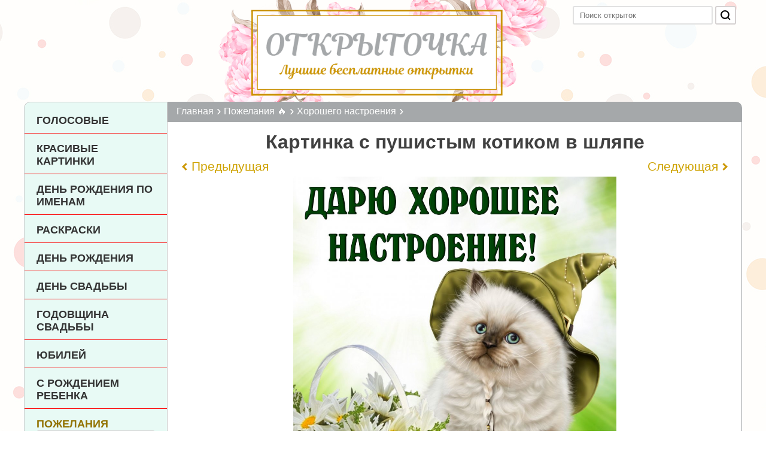

--- FILE ---
content_type: text/html; charset=UTF-8
request_url: https://otkritochka.net/otkrytki-horoshego-nastroeniya/otkrytka3088.html
body_size: 4378
content:
<!DOCTYPE html>
<html lang="ru-RU">
<head>
    <meta charset="UTF-8">
    <meta http-equiv="X-UA-Compatible" content="IE=edge">
    <meta name="viewport" content="width=device-width">
    <meta name="csrf-param" content="_csrf-frontend">
<meta name="csrf-token" content="Jt8LoF6U2BywM1WIVrfl_PRJXZbI8BXL4R0FO7QgmjgRsU7GK7mudOdpBsFv5qKNgDwf2oOTe7LXXmpu3Hi3YQ==">
    <title>Картинка с пушистым котиком в шляпе - поздравляйте бесплатно на otkritochka.net</title>
    <meta name="description" content="Картинка с пушистым котиком в шляпе из галереи &quot;Хорошего настроения&quot; - скачайте картинку размером 145кб, шириной 1000px и высотой 1000px или поделитесь открыткой в Вотсап, Вайбер ,Одноклассники, Вконтакте, Скайп и Телеграм. ">
<link href="https://otkritochka.net/otkrytki-horoshego-nastroeniya/otkrytka3088.html" rel="canonical">
<link href="/css/site.css" rel="stylesheet">    <meta name="yandex-verification" content="883081b171b03d6f" />
    <meta name="google-site-verification" content="7LjTfLrZeZdSBcRHbO-8wgLWtsTsYUlG3x_gg_eGPok" />
    <link rel="shortcut icon" href="/favicon.ico" type="image/x-icon">
    
    
</head>
<body>

<div class="wrap clear">
    <div id="header">
        <a href="/" class="logo"><img src="/img/logo.png" alt="Открыточка" title="Открыточка"/></a>
        <div class="search search-form">
            <form method="get" action="/search">
                <input type="text" placeholder="Поиск открыток" name="text">
                <button type="submit" class="btn-submit">
                    <svg class="tw-icon__svg" width="100%" height="100%" version="1.1" viewBox="0 0 20 20" x="0px" y="0px"><g><path fill-rule="evenodd" d="M13.192 14.606a7 7 0 111.414-1.414l3.101 3.1-1.414 1.415-3.1-3.1zM14 9A5 5 0 114 9a5 5 0 0110 0z" clip-rule="evenodd"></path></g></svg>
                </button>
            </form>
        </div>
    </div>
    <div class="left-menu">
        <nav id="w0" class="navbar navbar-default"><div class="container"><div class="navbar-header"><button type="button" class="navbar-toggle" data-toggle="collapse" data-target="#w0-collapse"><span class="sr-only">Меню</span>
<span class="icon-bar"></span>
<span class="icon-bar"></span>
<span class="icon-bar"></span></button></div><div id="w0-collapse" class="collapse navbar-collapse"><ul id="w1" class="navbar-nav navbar-right nav"><li class="audio-menu-btn"><a href="/audio.html">Голосовые</a></li>
<li class=""><a href="/krasivie-kartinki">Красивые картинки</a></li>
<li class=""><a href="/otkrytki-s-dnem-rozhdeniya-po-imenam">День рождения по именам</a></li>
<li class=""><a href="/raskraski">Раскраски</a></li>
<li class=""><a href="/otkrytki-s-dnem-rozhdeniya">День рождения</a></li>
<li class=""><a href="/otkrytki-c-dnem-svadby">День Свадьбы</a></li>
<li class=""><a href="/otkrytki-s-godovshchinoy-svadby">Годовщина свадьбы</a></li>
<li class=""><a href="/otkrytki-s-yubileem">Юбилей</a></li>
<li class=""><a href="/otkrytki-s-rozhdeniem-rebenka">С рождением 
 ребенка</a></li>
<li class="active show dropdown"><a class="dropdown-toggle" href="/otkrytki-s-pozhelaniyami" data-toggle="dropdown">Пожелания <span class="caret"></span></a><ul id="w2" class="dropdown-menu"><li class=""><a href="/otkrytki-s-dobrym-utrom" tabindex="-1">С добрым утром</a></li>
<li class=""><a href="/otkrytki-horoshego-dnya" tabindex="-1">Хорошего дня</a></li>
<li class=""><a href="/otkrytki-dobryy-vecher" tabindex="-1">Добрый вечер</a></li>
<li class=""><a href="/otkrytki-spokoynoy-nochi" tabindex="-1">Спокойной ночи</a></li>
<li class="active"><a href="/otkrytki-horoshego-nastroeniya" tabindex="-1">Хорошего настроения</a></li>
<li class=""><a href="/vyzdoravlivaj" tabindex="-1">Выздоравливай</a></li></ul></li>
<li class="show dropdown"><a class="dropdown-toggle" href="/otkrytki-s-dnyami-nedeli" data-toggle="dropdown">По дням недели <span class="caret"></span></a><ul id="w3" class="dropdown-menu"><li class=""><a href="/otkrytki-na-ponedelnik" tabindex="-1">На понедельник</a></li>
<li class=""><a href="/otkrytki-na-vtornik" tabindex="-1">На вторник</a></li>
<li class=""><a href="/otkrytki-na-sredu" tabindex="-1">На среду</a></li>
<li class=""><a href="/otkrytki-na-chetverg" tabindex="-1">На четверг</a></li>
<li class=""><a href="/otkrytki-na-pyatnicu" tabindex="-1">На пятницу</a></li>
<li class=""><a href="/otkrytki-na-subbotu" tabindex="-1">На субботу</a></li>
<li class=""><a href="/otkrytki-na-voskresene" tabindex="-1">На воскресенье</a></li></ul></li>
<li class=""><a href="/otkrytki-other">Картинки с пожеланиями</a></li></ul></div></div></nav>    </div>

    <div class="content-block">
        <ul class="breadcrumb" itemscope itemtype="http://schema.org/BreadcrumbList"><li itemprop="itemListElement" itemscope itemtype="http://schema.org/ListItem"><a class="home" href="/" itemprop="item"><span itemprop="name">Главная</span></a><meta itemprop="position" content="1"></li><li itemprop="itemListElement" itemscope itemtype="http://schema.org/ListItem"><a href="/otkrytki-s-pozhelaniyami" itemprop="item"><span itemprop="name">Пожелания 🔥</span></a><meta itemprop="position" content="2"></li><li itemprop="itemListElement" itemscope itemtype="http://schema.org/ListItem"><a href="/otkrytki-horoshego-nastroeniya" itemprop="item"><span itemprop="name">Хорошего настроения</span></a><meta itemprop="position" content="3"></li></ul>                <div class="container">
            
<div class="card-page" itemscope itemtype="http://schema.org/ImageObject">
    <h1>Картинка с пушистым котиком в шляпе</h1>
    <meta itemprop="name" content="Картинка с пушистым котиком в шляпе из галереи 'Хорошего настроения'" />
    <div class="card">
        <div class="navCards clear">
                        <a href="/otkrytki-horoshego-nastroeniya/otkrytka3087.html" class="navCard prevCard">Предыдущая</a>
                                    <a href="/otkrytki-horoshego-nastroeniya/otkrytka3089.html" class="navCard nextCard">Следующая</a>
                    </div>
        <div class="img">
            <a target="_blank" href="/img/cards/nastroenie0007.jpg"><img src="/img/cards/nastroenie0007.jpg" alt="Картинка с пушистым котиком в шляпе" itemprop="contentUrl" style="aspect-ratio:1000/1000"></a>
        </div>
            </div>
    <div class="download-block"><a href="/img/cards/nastroenie0007.jpg" class="download-card" download>скачать</a><a href="/img/cards/nastroenie0007.jpg" class="print-img">распечатать</a></div>
    <p>Поделитесь картинкой <b>Картинка с пушистым котиком в шляпе</b> из галереи "<a href="/otkrytki-horoshego-nastroeniya">Хорошего настроения</a>", которая весит 145кб в мессенджерах или социальных сетях кликнув на соответствующую кнопку ниже:</p>
    <script src="https://yastatic.net/share2/share.js"></script>
    <div class="ya-share2" data-curtain data-shape="round" data-services="vkontakte,odnoklassniki,viber,whatsapp,telegram" data-title="Картинка с пушистым котиком в шляпе" data-image="https://otkritochka.net/img/cards/nastroenie0007.jpg" data-url="https://otkritochka.net/img/cards/nastroenie0007.jpg"></div>
    <p>Открытка имеет ширину 1000px и высоту 1000px. Вы можете её бесплатно <b>скачать</b> себе на мобильный телефон, компьютер или планшет и отправить на электорнную почту или распечатать.</p> 
    
            
    <!-- begin: grattis widget -->
    <div class="gw_63cf9ddf1a73976990685a44"></div>
    <script type="text/javascript">
      (function(w, d, n, s, t) {
        w[n] = w[n] || [];
        w[n].push("63cf9ddf1a73976990685a44");
        t = d.getElementsByTagName("script")[0];
        s = d.createElement("script");
        s.type = "text/javascript";
        s.src = "//cdn-widget.grattis.ru/widget.min.js?r4";
        s.async = true;
        t.parentNode.insertBefore(s, t);
      })(this, this.document, "grattisWidgets");
    </script>
    <ExtGrattisTurboWidget data-blockid="63cf9ddf1a73976990685a44"/>
    <!-- end: grattis widget -->
    
        
    <div class="recommended card-list">
        <div class="title">Рекомендуемые:</div>
                <div class="card-item">
            <a href="/otkrytki-horoshego-nastroeniya/otkrytka3080.html" class="link">
                <img src="/img/cards/preview/nastroenie0015.jpg" alt="Картинка с пожеланием классного настроения" loading="lazy" style="aspect-ratio:1000/1000">
                <p>Картинка с пожеланием классного настроения</p>
            </a>
        </div>
                <div class="card-item">
            <a href="/otkrytki-horoshego-nastroeniya/otkrytka3079.html" class="link">
                <img src="/img/cards/preview/nastroenie0016.jpg" alt="Божьи коровки на голубом фоне" loading="lazy" style="aspect-ratio:1000/1000">
                <p>Божьи коровки на голубом фоне</p>
            </a>
        </div>
                <div class="card-item">
            <a href="/otkrytki-horoshego-nastroeniya/otkrytka3078.html" class="link">
                <img src="/img/cards/preview/nastroenie0017.jpg" alt="Пожелание хорошего настроения" loading="lazy" style="aspect-ratio:1000/1000">
                <p>Пожелание хорошего настроения</p>
            </a>
        </div>
                <div class="card-item">
            <a href="/otkrytki-horoshego-nastroeniya/otkrytka3077.html" class="link">
                <img src="/img/cards/preview/nastroenie0018.jpg" alt="Забавный поросёнок в шляпе" loading="lazy" style="aspect-ratio:1000/1000">
                <p>Забавный поросёнок в шляпе</p>
            </a>
        </div>
                <div class="card-item">
            <a href="/otkrytki-horoshego-nastroeniya/otkrytka3076.html" class="link">
                <img src="/img/cards/preview/nastroenie0019.jpg" alt="Открытка с бабочками на тюльпанах" loading="lazy" style="aspect-ratio:1000/1000">
                <p>Открытка с бабочками на тюльпанах</p>
            </a>
        </div>
                <div class="card-item">
            <a href="/otkrytki-horoshego-nastroeniya/otkrytka3075.html" class="link">
                <img src="/img/cards/preview/nastroenie0020.jpg" alt="Милый котёнок среди цветов" loading="lazy" style="aspect-ratio:1000/1000">
                <p>Милый котёнок среди цветов</p>
            </a>
        </div>
                <div class="card-item">
            <a href="/otkrytki-horoshego-nastroeniya/otkrytka3074.html" class="link">
                <img src="/img/cards/preview/nastroenie0021.jpg" alt="Картинка с цветами и пожеланием" loading="lazy" style="aspect-ratio:1000/1000">
                <p>Картинка с цветами и пожеланием</p>
            </a>
        </div>
                <div class="card-item">
            <a href="/otkrytki-horoshego-nastroeniya/otkrytka3073.html" class="link">
                <img src="/img/cards/preview/nastroenie0022.jpg" alt="Букет сирени и симпатичный пёсик" loading="lazy" style="aspect-ratio:1000/1000">
                <p>Букет сирени и симпатичный пёсик</p>
            </a>
        </div>
                <div class="card-item">
            <a href="/otkrytki-horoshego-nastroeniya/otkrytka3072.html" class="link">
                <img src="/img/cards/preview/nastroenie0023.jpg" alt="Красивые цветы на голубом фоне" loading="lazy" style="aspect-ratio:1000/1000">
                <p>Красивые цветы на голубом фоне</p>
            </a>
        </div>
                <div class="card-item">
            <a href="/otkrytki-horoshego-nastroeniya/otkrytka3071.html" class="link">
                <img src="/img/cards/preview/nastroenie0024.jpg" alt="Кролик с цветами для отличного настроения" loading="lazy" style="aspect-ratio:1000/1000">
                <p>Кролик с цветами для отличного настроения</p>
            </a>
        </div>
                <div class="card-item">
            <a href="/otkrytki-horoshego-nastroeniya/otkrytka3070.html" class="link">
                <img src="/img/cards/preview/nastroenie0025.jpg" alt="Картинка с пожеланием хорошего настроения" loading="lazy" style="aspect-ratio:1000/1000">
                <p>Картинка с пожеланием хорошего настроения</p>
            </a>
        </div>
                <div class="card-item">
            <a href="/otkrytki-horoshego-nastroeniya/otkrytka3069.html" class="link">
                <img src="/img/cards/preview/nastroenie0026.jpg" alt="Открытка с цветами и сердечками" loading="lazy" style="aspect-ratio:1000/1000">
                <p>Открытка с цветами и сердечками</p>
            </a>
        </div>
                <div class="card-item">
            <a href="/otkrytki-horoshego-nastroeniya/otkrytka3068.html" class="link">
                <img src="/img/cards/preview/nastroenie0027.jpg" alt="Пожелание хорошего дня и отличного настроения" loading="lazy" style="aspect-ratio:1000/1000">
                <p>Пожелание хорошего дня и отличного настроения</p>
            </a>
        </div>
                <div class="card-item">
            <a href="/otkrytki-horoshego-nastroeniya/otkrytka3067.html" class="link">
                <img src="/img/cards/preview/nastroenie0028.jpg" alt="Ключик к мечтам и ромашки" loading="lazy" style="aspect-ratio:1000/1000">
                <p>Ключик к мечтам и ромашки</p>
            </a>
        </div>
                <div class="card-item">
            <a href="/otkrytki-horoshego-nastroeniya/otkrytka3066.html" class="link">
                <img src="/img/cards/preview/nastroenie0029.jpg" alt="Открытка с попугаями и розами" loading="lazy" style="aspect-ratio:1000/1000">
                <p>Открытка с попугаями и розами</p>
            </a>
        </div>
                <div class="card-item">
            <a href="/otkrytki-horoshego-nastroeniya/otkrytka3065.html" class="link">
                <img src="/img/cards/preview/nastroenie0030.jpg" alt="Открытка с красивой птичкой на столике" loading="lazy" style="aspect-ratio:1000/1000">
                <p>Открытка с красивой птичкой на столике</p>
            </a>
        </div>
                <div class="card-item">
            <a href="/otkrytki-horoshego-nastroeniya/otkrytka3064.html" class="link">
                <img src="/img/cards/preview/nastroenie0031.jpg" alt="Девушка на качелях летящих в небо" loading="lazy" style="aspect-ratio:1000/1000">
                <p>Девушка на качелях летящих в небо</p>
            </a>
        </div>
                <div class="card-item">
            <a href="/otkrytki-horoshego-nastroeniya/otkrytka3063.html" class="link">
                <img src="/img/cards/preview/nastroenie0032.jpg" alt="Смайлик и пожелание хорошего настроения" loading="lazy" style="aspect-ratio:1000/1000">
                <p>Смайлик и пожелание хорошего настроения</p>
            </a>
        </div>
                <div class="card-item">
            <a href="/otkrytki-horoshego-nastroeniya/otkrytka3062.html" class="link">
                <img src="/img/cards/preview/nastroenie0033.jpg" alt="Картинка с собачкой и бабочками" loading="lazy" style="aspect-ratio:1000/1000">
                <p>Картинка с собачкой и бабочками</p>
            </a>
        </div>
                <div class="card-item">
            <a href="/otkrytki-horoshego-nastroeniya/otkrytka3061.html" class="link">
                <img src="/img/cards/preview/nastroenie0034.jpg" alt="Открытка с клубникой в корзинке" loading="lazy" style="aspect-ratio:1000/1000">
                <p>Открытка с клубникой в корзинке</p>
            </a>
        </div>
                <div class="card-item">
            <a href="/otkrytki-horoshego-nastroeniya/otkrytka3060.html" class="link">
                <img src="/img/cards/preview/nastroenie0035.jpg" alt="Картинка чудесного настроения с розами" loading="lazy" style="aspect-ratio:1000/1000">
                <p>Картинка чудесного настроения с розами</p>
            </a>
        </div>
            </div>
    
</div>
        </div>
    </div>
</div>
<a id="scrollUp"></a>
<footer class="footer">
    <div class="container">
        <p><a href="/contact.html">Контакты</a></p>
    </div>
    <div>otkritochka.net &copy; 2026</div>
</footer>


<script src="/assets/9dd04c71/jquery.min.js"></script>
<script src="/assets/ea9e3a69/yii.js"></script>
<script src="/js/main.js"></script>

<!-- Yandex.Metrika counter -->
<script type="text/javascript" >
   (function(m,e,t,r,i,k,a){m[i]=m[i]||function(){(m[i].a=m[i].a||[]).push(arguments)};
   m[i].l=1*new Date();k=e.createElement(t),a=e.getElementsByTagName(t)[0],k.async=1,k.src=r,a.parentNode.insertBefore(k,a)})
   (window, document, "script", "https://mc.yandex.ru/metrika/tag.js", "ym");

   ym(65417992, "init", {
        clickmap:true,
        trackLinks:true,
        accurateTrackBounce:true,
        webvisor:true
   });
</script>
<noscript><div><img src="https://mc.yandex.ru/watch/65417992" style="position:absolute; left:-9999px;" alt="" /></div></noscript>
<!-- /Yandex.Metrika counter -->

</body>
</html>


--- FILE ---
content_type: text/css
request_url: https://otkritochka.net/css/site.css
body_size: 3234
content:
html,
body {
    height: 100%;
    margin: 0;
    font-family: "Helvetica Neue",Helvetica,Arial,sans-serif;
    font-size: 16px;
    color: #404040;
    background: url(/img/bg.jpg) 50% 0 repeat #fff;
}
h1{
    margin: 5px 0 10px 0;
    text-align: center;
}
a{
    color: #cea200;
    text-decoration: none;
}
a:hover{
    color: #927300;
}
p{
    line-height: 20px;
}
p label{
    font-weight: bold;
    color: #828384;
    margin: 10px 0 5px 0;
}
.clear::after {
    content: "";
    display: block;
    clear: both;
}
.show{
    display: block !important;
}
#header{
    text-align: center;
    height: 170px;
    position: relative;
    overflow: hidden;
}
#header::after,
.navbar .container::after {
    content: "";
    display: block;
    clear: both;
}

#header .logo {
    display: inline-block;
    width: 550px;
}
.logo img {
    width: 100%;
    margin-top: -65px;
}

.search {
    position: absolute;
    right: 10px;
    top: 10px;
}

.search-form input,
.search-form button {
    padding: 6px 10px;
    border: 2px solid #E1E1E1;
    border-radius: 3px;
    color: #333;
    line-height: 21px;
    background-color: #FFF;
    height: 15px;
    width: 210px;
    vertical-align: middle;
}
.search-form .btn-submit {
    width: 35px;
    padding: 3px 3px;
    border: 2px solid #d5d1d1;
    height: 31px;
}
.search-page .search-form {
    text-align: center;
    margin-bottom: 20px;
}
.search-page .search-form input{
    width: 310px;
}
.navbar-toggle {
    position: absolute;
    padding: 6px 8px 1px 8px;
    background-color: #a5a8aa;
    border: 1px solid #e1e1e1;
    border-radius: 3px;
    display: none;
    top: 5px;
    left: 5px;
}
.sr-only {
    overflow: hidden;
    border: 0;
    display: block;
    color: #fff;
    font-size: 22px;
    float: left;
    padding-left: 30px;
    margin-top: -5px;
    padding: 0 0 0 30px;
}
.navbar-toggle .icon-bar {
    display: block;
    width: 22px;
    height: 2px;
    border-radius: 1px;
    background-color: #fff;
}
.navbar-toggle .icon-bar+.icon-bar {
    margin-top: 4px;
}
.navbar-header,
.navbar-collapse{
    display: block;
    vertical-align: middle;
}

ul.navbar-nav {
    margin: 10px 0 0 0;
    padding: 0;
}
ul.navbar-nav li>ul{
    display: none;
}
ul.navbar-nav li.show>ul{
    display: block
}
.dropdown{
    position: relative;
}
.dropdown > ul{
    background: #e6fef4;
    border: 1px solid #d5d1d2;
    text-align: left;
    margin: 0;
    padding: 5px 10px;
    z-index: 10;
    border-radius: 3px;
}
.dropdown.open > ul, .dropdown.active > ul{
    display: block;
}
ul.navbar-nav li{
    list-style: none;
    margin-bottom: 5px;
    border-bottom: 1px solid #fd0000;
    padding: 10px 20px;
}
ul.navbar-nav li.active ul{
    display: block !important;
}
ul.navbar-nav li:last-of-type{
    margin-bottom: 0;
    border-bottom: none;
}
ul.navbar-nav li a{
    color: #333;
    font-weight: bold;
    text-transform: uppercase;
    text-decoration: none;
    font-size: 18px;
    display: block;
    outline: none;
}
ul.navbar-nav li a:hover,
ul.navbar-nav li.active > a{
    color: #927300;
}
.dropdown > ul li{
    display: block;
    width: 100%;
    border-bottom-style: dashed;
    padding: 7px 0px;
    box-sizing: border-box;
}
.wrap {
    min-height: 100%;
    height: auto;
    width: 1200px;
    margin: 0 auto;
    box-sizing: border-box;
}

.wrap > .container {
    box-sizing: border-box;
    background-color: #fff;
}

.footer {
    text-align: center;
    background-color: #e6fef4;
    border-top: 2px solid #a5a8aa;
    padding: 15px;
    color: #a5a8aa;
    font-weight: bold;
    margin-top: 80px;
    font-size: 20px;
}
.footer .container{
    display: inline-block;
}
.footer p{
    padding: 0;
    margin: 0;
}

#scrollUp {
  display: none;
  background-color: #ebb25e;
  width: 48px;
  height: 45px;
  text-align: center;
  border-radius: 4px;
  margin: 30px;
  position: fixed;
  bottom: 30px;
  right: 30px;
  transition: background-color .3s;
  z-index: 1000;
}
#scrollUp:hover {
  cursor: pointer;
  background-color: #ff9800;
}
#scrollUp:active {
  background-color: #555;
}
#scrollUp::after {
  content: "↑";
  font-weight: bold;
  font-size: 2em;
  color: #fff;
}


ul.menu-bottom {
    margin: 0;
}

ul.menu-bottom::after{
    content: "";
    display: block;
    clear: both;
}
ul.menu-bottom li>ul{
    display: none;
}
ul.menu-bottom li{
    list-style: none;
    float: left;
    margin-right: 20px;
}
ul.menu-bottom li a{
    color: #303030;
    text-decoration: none;
}

.left-menu {
    float: left;
    width: 20%;
    background: #e8faf5;
    border: 1px solid #ccc;
    box-sizing: border-box;
    overflow: hidden;
    border-radius: 10px 0 0 0;
}
.content-block{
    float: left;
    width: 80%;
}

.breadcrumb {
    background: #a5a8aa;
    padding: 5px 15px;
    border-radius: 0 10px 0 0;
    margin: 0;
    width: 100%;
    box-sizing: border-box;
    color: #fff;
}
.breadcrumb li {
    display: inline-block;
    list-style: none;
}
.breadcrumb li:after {
    content: "\203A";
    margin: -3px 5px 0;
    color: #fff;
    font-size: 22px;
    display: inline-block;
    vertical-align: middle;
}
.breadcrumb li.active:after {
    content: none;
}
.breadcrumb li.active {
    color: #ffd5d5;
}
.breadcrumb li a {
    color: #fff;
}

.pagination {
    text-align: center;
    padding-top: 30px;
    margin-bottom: 20px;
}
.pagination a{
    font-size: 20px;
    padding: 5px 15px;
    margin-bottom: 6px;
    display: inline-block;
    color: #fff;
    background: #a5a8aa;
}
.pagination .active,
.pagination a:hover {
    color: #fff;
    background: #cc9600;
    font-weight: bold;
}
.pagination a:first-of-type{
    border-radius: 5px 0 0 5px;
}
.pagination a:last-of-type{
    border-radius: 0 5px 5px 0;
}
.pagination .name{
    vertical-align: middle;
    margin-top: -4px;
    display: inline-block;
    color: #a5a8aa;
}

.content-block .container {
    padding: 10px 10px 70px 11px;
    background: #ffffff;
    border: 1px solid #a5a8aa;
    border-left: none;
    min-height: 500px;
}
.description-block {
    margin-bottom: 10px;
}
.description-block .description {
    //max-height: 60px;
    overflow: hidden;
}
.description.open {
    max-height: none;
}
.open-btn {
    text-decoration: underline;
    cursor: pointer;
    color: #d09f1e;
}


/** category page **/

.subcat {
    margin-bottom: 25px;
    padding: 5px;
    border-top: 3px solid #a5a8aa;
}
.cat-type-2 .subcat {
    margin-bottom: 0px;
    display: inline-block;
}
.subcat h2 {
    text-align: center;
    margin-bottom: 5px;
    margin-top: 5px;
    text-decoration: underline;
}
.subcat .card-list {
    margin: 0 -10px 0 -10px;
}
.subcat .more {
    text-align: center;
    display: block;
    background: #ebb25e;
    padding: 10px 80px;
    color: #fff;
    font-size: 18px;
    border-radius: 3px;
    margin-top: 10px;
}
.subcat .more:hover {
    background: #ff9800;
}

.card-list:after {
    content: "";
    display: block;
    clear: both;
}

.card-list {
    margin: 0 -5px 0 -5px;
}

.card-list .card-item {
    box-sizing: border-box;
    padding: 5px;
    position: relative;
}
.cat-type-2 .card-list .card-item {
    float: none;
    width: 100%;
}
.card-list .card-item img{
    width: auto;
    height: auto;
    max-width: 630px;
    display: inline-block;
}
.cat-type-2 .card-list .card-item img{
    width: auto;
    max-width: 100%;
    display: inline-block;
}
.cat-type-3 .card-list .card-item img{
    width: auto !important;
    max-height: 50vh;
}
.card-list .card-item p{
    margin: 0px;
    padding: 5px 5px 0px 5px;
    height: 50px;
    line-height: 15px;
    box-sizing: border-box;
}
.cat-type-2 .card-list .card-item p{
    height: auto;
    padding-bottom: 10px;
}

.card-list .card-item a{
    display: block;
    text-align: center;
    background: linear-gradient(70deg, #e6fef4, transparent);
    border: 1px solid #dadada;
    border-radius: 0 0 5px 5px;
}

.card-list .card-item a:hover{
    border-color: #a0a0a0;
}
.edit-block{
    position: absolute;
    width: 200px;
}
.edit-block .del,
.edit-block .priority,
.edit-block .status{
    padding: 15px 10px;
    background: #dd2d3e;
    color: #fff;
    z-index: 111;
    text-align: center;
    display: block;
    cursor: pointer;
    border: 1px solid #000;
    border-radius: 7px;
    margin: 15px;
}
.edit-block .del{
    font-weight: bold;
}
.edit-block .priority{
    background: #ffa625;
}
.edit-block .status{
    background: #000;
}
.edit-block textarea{
    height: 50px;  
}
.edit-block .rename{
    margin-bottom: 20px;
    background: #d3d3d3;
    padding: 10px;   
}
.edit-block .rename-btn{
    margin-top: 6px;
    padding: 5px;
}

.description{
    white-space: pre-wrap;
    text-indent: 40px;
    margin: 0 0;
}

/** card page **/
.card-page .card {
    padding: 0;
}
.card-page h1 {
    text-align: center;
}
.card-page .card .img {
    text-align: center;
    height: auto;
}
.card-page .card img {
    max-width: 650px;
    max-height: 75vh;
}
.card-page .desc{
    text-align: center;
}
.card-page .navCards{
    padding: 0 10px;
    font-size: 21px;
    margin-bottom: 5px;
}
.card-page .nextCard{
    float: right;
}
.card-page .prevCard:before,
.card-page .nextCard:after{
    content: "";
    display: inline-block;
    border: solid #cd9907;
    border-width: 0 3px 3px 0;
    padding: 3px;
    vertical-align: middle;
    transform: rotate(135deg);
    -webkit-transform: rotate(135deg);
    margin: 0px 5px 2px 5px;
}
.card-page .nextCard:after{
    content: "";
    display: inline-block;
    transform: rotate(315deg);
    -webkit-transform: rotate(315deg);
}
.download-block{
    text-align: center;
}
.download-card,
.print-img {
    border-radius: 4px;
    border: none;
    cursor: pointer;
    display: inline-block;
    font-size: 19px;
    font-weight: bold;
    line-height: 32px;
    padding: 0px 10px;
    vertical-align: middle;
    background: #ff9800;
    color: white;
    margin-right: 20px;
    margin-top: 20px;
}
.print-img {
    margin-right: 0px;
    background: #ff00c2;
}
.download-card:hover {
    background: #de8604;
    color: white;
}
.print-img:hover {
    background: #e70cb2;
    color: white;
}

/** share btns **/
.ya-share2, .ya-share2 * {
    text-align: center;
}
.ya-share2__list_direction_horizontal > .ya-share2__item > .ya-share2__link > .ya-share2__title {
    //display: inline-block !important;
    color: #fff;
    margin-left: 2px;
    font-size: 18px;
}
.ya-share2__link {
    padding: 5px 10px;
    border-radius: 4px;
}
.ya-share2__list_direction_horizontal > .ya-share2__item {
    margin-bottom: 10px !important;
}
.ya-share2__item_service_vkontakte .ya-share2__link {
    background-color: #4680c2;
}
.ya-share2__item_service_odnoklassniki .ya-share2__link {
    background-color: #eb722e;
}
.ya-share2__item_service_viber .ya-share2__link {
    background-color: #7b519d;
}
.ya-share2__item_service_whatsapp .ya-share2__link {
    background-color: #65bc54;
}
.ya-share2__item_service_telegram .ya-share2__link {
    background-color: #64a9dc;
}
.ya-share2__item_service_skype .ya-share2__link {
    background-color: #00aff0;
}


.recommended {
    margin-top: 20px;
    padding-top: 20px;
    text-align: center;
    border-top: 2px solid #d5d1d3;
}
.recommended .title {
    font-size: 30px;
    padding-bottom: 10px;
}
@media (max-width: 1200px){
    .wrap {
        width: 940px;
    }
}
@media (max-width: 980px){
    
    .wrap {
        width: 100%;
    }
    h1 {
        line-height: 25px;
        font-size: 25px;
    }
    h2 {
        font-size: 21px;
    }
    #header {
        height: auto;
    }
    #header .logo {
        width: 100%;
        padding-top: 10px;
    }
    .search {
        right: 5px;
        top: 5px;
    }
    .logo img {
        width: 460px;
        margin-top: -55px;
    }
    .search-page .search-form input {
        width: 70%;
        box-sizing: border-box;
        height: 31px;
    }
    .search-page .search-form .btn-submit {
        width: 28%;
    }
    .navbar-toggle{
        outline: none;
        display: block;
    }
    .left-menu {
        float: none;
        border: none;
        position: absolute;
        width: auto;
        top: 0;
        padding-top: 40px;
        overflow: visible;
        background: none;
        z-index: 1000;
    }
    .left-menu.open {
        background: #dadada;
        width: 100%;
    }
    .navbar-collapse {
        display: none;
    }
    .left-menu.open .navbar-collapse {
        display: block;
    }
    .content-block .container {
        border-left: 1px solid #a5a8aa;
    }
    .content-block {
        float: none;
        width: 100%;
    }
    .card-list .card-item {
        width: 100%;
    }
    .card-page .card img {
        max-width: 100%;
    }
    .card-list .card-item img {
        width: auto;
        max-width: 100%;
        aspect-ratio: auto;
    }
    .breadcrumb {
        border-radius: 10px 10px 0 0;
    }
    .content-block {
        float: none;
        width: 100%;
        padding: 0 10px;
        box-sizing: border-box;
    }
    .description {
        text-indent: 0px;
    }
    #scrollUp {
        margin: 0px;
    }
}
@media (max-width: 600px){

    
    .logo img {
        width: 90%;
        height: auto;
        aspect-ratio: 70/37;
    }
    .left-menu {
        position: fixed;
        bottom: 0;
    }
    .left-menu.open {
        overflow: scroll;
    }
    h1 {
        line-height: 22px;
        font-size: 21px;
    }
    h2 {
        line-height: 18px;
        font-size: 18px;
    }
    .card-list .card-item {
        width: 100%;
    }
    .subcat .card-list {
        margin: 0;
    }
    .subcat .card-list .card-item:last-of-type {
        display: inherit;
    }
    .card-page .card img {
        width: 100%;
        display: inline-block;
    }
    .card-page .card .img {
        width: 100%;
        height: auto;
        aspect-ratio: auto;
    }
    .card-list .card-item img,
    .cat-type-2 .card-list .card-item img{
        width: 100%;
    }    
}
@media (max-width: 459px){
    h1 {
        line-height: 22px;
        font-size: 21px;
    }
    h2 {
        line-height: 18px;
        font-size: 18px;
    }
    .logo img {
        width: 90%;
        height: auto;
        margin-top: -5%;
        margin-bottom: -9%;
    }
    .search-form form {
           text-align: right;
    }
    .search-form input, .search-form button {
        width: 50%;
    }
    .card-list .card-item {
        width: 100%;
    }
    .subcat .card-list {
        margin: 0;
    }
    .subcat .card-list .card-item:last-of-type {
        display: inherit;
    }
    
}